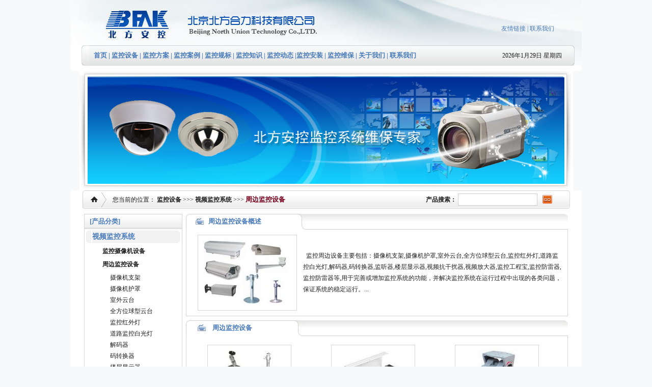

--- FILE ---
content_type: text/html
request_url: http://www.beifangheli.com/shipinjiankongxitong/zhoubianjiankongshebei/
body_size: 7858
content:

<!DOCTYPE HTML PUBLIC "-//W3C//DTD HTML 4.01 Transitional//EN"
"http://www.w3.org/TR/html4/loose.dtd">
<html>
<head>
<meta http-equiv="Content-Type" content="text/html; charset=gb2312">
<title>摄像机支架,摄像机护罩,室外云台,全方位球型云台,监控红外灯,道路监控白光灯,解码器,码转换器,监听器,拾音器,楼层显示器,视频抗干扰器,视频放大器,监控工程宝,监控防雷器,监控防雷器</title><meta content="监控周边设备主要包括：摄像机支架,摄像机护罩,室外云台,全方位球型云台,监控红外灯,道路监控白光灯,解码器,码转换器,监听器,楼层显示器,视频抗干扰器,视频放大器,监控工程宝,监控防雷器,监控防雷器等,用于完善或增加监控系统的功能，并解决监控系统在运行过程中出现的各类问题，保证系统的稳定运行。" name="description"><meta content="BFAK" name="author"><meta content="BFAK" name="copyright"><meta name="keywords" content="摄像机支架,摄像机护罩,室外云台,全方位球型云台,监控红外灯,道路监控白光灯,解码器,码转换器,监听器,拾音器,楼层显示器,视频抗干扰器,视频放大器,监控工程宝,监控防雷器,监控防雷器"><base onmouseover=window.status='欢迎浏览"周边监控设备"页面'; return true;>
<link href="/css/css.css" rel="stylesheet" type="text/css">
</head>
<body>
<script language="javascript" src="/time/time.js"></script>
<table width="1003" border="0" align="center" cellpadding="0" cellspacing="0">
  <tr>
    <td width="506"><img src="/images/logo.jpg" width="506" height="89"></td>
    <td width="497" valign="bottom" background="/images/bg.jpg"><table width="100%"  border="0" cellspacing="0" cellpadding="0">
        <tr>
          <td width="89%" align="right"><a href="/links/" class="blue12">友情链接</a> <span class="blue121">|</span> <a href="/contact/" class="blue12">联系我们</a></td>
          <td width="11%">&nbsp;</td>
        </tr>
        <tr>
          <td>&nbsp;</td>
          <td>&nbsp;</td>
        </tr>
    </table></td>
  </tr>
</table>
<table width="1003" border="0" align="center" cellpadding="0" cellspacing="0">
  <tr>
    <td width="21" align="center" bgcolor="#FFFFFF">&nbsp;</td>
    <td width="982" align="left" background="/images/bg_5.jpg" bgcolor="#FFFFFF"><table width="969" border="0" cellspacing="0" cellpadding="0">
        <tr>
          <td width="15"><img src="/images/bg_1.jpg" width="15" height="40"></td>
          <td width="938" align="center" background="/images/bg_2.jpg"><table width="98%"  border="0" cellspacing="0" cellpadding="0">
              <tr>
                <td align="left"><a href="/" class="blue13b">首页</a> <span class="blue13b1">|</span> <a href="/Monitoring-equipment/" class="blue13b">监控设备</a> <span class="blue13b1">|</span> <a href="/Solutions/" class="blue13b">监控方案</a> <span class="blue13b1">|</span> <a href="/Monitor-case/" class="blue13b">监控案例</a> <span class="blue13b1">|</span> <a href="/jiankongguibiao/" class="blue13b">监控规标</a> <span class="blue13b1">|</span> <a href="/product-knowledge/" class="blue13b">监控知识</a> <span class="blue13b1">| </span><span class="blue13b1"><a href="/news/" class="blue13b">监控动态</a> |</span><a href="/jiankonggongcheng/" class="blue13b">监控安装</a> <a href="/news/" class="blue13b"></a> <span class="blue13b1">|<a href="/news/" class="blue13b"></a> </span><a href="/service/" class="blue13b">监控维保</a> <a href="/news/" class="blue13b"></a> <span class="blue13b1">|</span><a href="/about/" class="blue13b"></a><a href="/about/" class="blue13b"> 关于我们</a> <span class="blue13b1">|</span> <a href="/contact/" class="blue13b">联系我们</a></td>
                <td align="right"><script language="javascript">document.write(DateDemo());</script></td>
              </tr>
          </table></td>
          <td width="16"><img src="/images/bg_3.jpg" width="15" height="40"></td>
        </tr>
    </table></td>
  </tr>
</table>
<table width="1003" border="0" align="center" cellpadding="0" cellspacing="0">
  <tr>
    <td align="center" bgcolor="#FFFFFF" height="10"></td>
  </tr>
</table>
<table width="969" border="0" align="center" cellpadding="0" cellspacing="0">
  <tr>
    <td height="235" align="center" background="/images/banner.jpg" bgcolor="#FFFFFF"><SCRIPT language=JavaScript> 
<!--  
var bannerAD=new Array(); 
var bannerADlink=new Array(); 
var adNum=10; 

bannerAD[0]="/systemmanage/index-pic/upfile/2014715132845.jpg";

bannerAD[1]="/systemmanage/index-pic/upfile/2010108142655.jpg";

bannerAD[2]="/systemmanage/index-pic/upfile/2014715132812.jpg";

bannerAD[3]="/systemmanage/index-pic/upfile/2010108142611.jpg";

preloadedimages=new Array();
//bannerAD[7]="http://yaoli.16789.net/domName/yaoli/20083110323197504.jpg";preloadedimages=new Array();
for (i=1;i<bannerAD.length;i++){
preloadedimages[i]=new Image();
preloadedimages[i].src=bannerAD[i];
}
function setTransition(){
if (document.all){
bannerADrotator.filters.revealTrans.Transition=Math.floor(Math.random()*23);
bannerADrotator.filters.revealTrans.apply();
}
}
function playTransition(){
if (document.all)
bannerADrotator.filters.revealTrans.play()
}
function nextAd(){
if(adNum<bannerAD.length-1)adNum++ ;
else adNum=0;
setTransition();
document.images.bannerADrotator.src=bannerAD[adNum];
playTransition();
theTimer=setTimeout("nextAd()", 5000);
}
function displayStatusMsg() {
status=bannerADlink[adNum];
document.returnValue = true;
} 
//-->
</SCRIPT>
<a href="/" target="_blank"><IMG style="FILTER: revealTrans(duration=2,transition=20)" height=209 src="/images/adv.jpg" width=936 border=0 name=bannerADrotator></a>
<SCRIPT language=JavaScript>nextAd()</SCRIPT></td>
  </tr>
</table>

<table width="1003" border="0" align="center" cellpadding="0" cellspacing="0">
  <tr>
    <td align="center" bgcolor="#FFFFFF"><table width="957" border="0" cellspacing="0" cellpadding="0">
      <tr>
        <td width="50"><img src="/images/bg1.jpg" width="50" height="36"></td>
        <td width="900" align="center" background="/images/bg1_1.jpg"><table width="98%"  border="0" cellspacing="0" cellpadding="0">
          <tr>
            <td width="64%" align="left">您当前的位置： <a href="/"><strong>监控设备</strong></a> &gt;&gt;&gt;&nbsp;<strong>视频监控系统</strong> &gt;&gt;&gt;&nbsp;<a href="/shipinjiankongxitong/zhoubianjiankongshebei/" class="red12"><strong>周边监控设备</strong></a> </td>
            <td width="34%" align="right"><table width="250" border="0" cellspacing="0" cellpadding="0">
  <tr>
    <form name="form1" id="form1" action="/search/" method="get">
      <td><strong>产品搜索：</strong></td>
      <td align="left"><input name="keywords" type="text" class="input" id="keywords">
      </td>
      <td><a href="#" onclick="form1.submit();"><img src="/images/bg1_3.jpg" width="19" height="17" border="0" /></a></td>
    </form>
  </tr>
</table>
</td>
            <td width="2%">&nbsp;</td>
          </tr>
        </table></td>
        <td width="7"><img src="/images/bg1_2.jpg" width="7" height="36"></td>
      </tr>
    </table></td>
  </tr>
</table>
<table width="1003" border="0" align="center" cellpadding="0" cellspacing="0">
  <tr>
    <td height="10" align="center" bgcolor="#FFFFFF"></td>
  </tr>
</table>
<table width="1003" border="0" align="center" cellpadding="0" cellspacing="0">
  <tr>
    <td align="center" bgcolor="#FFFFFF"><table width="950" border="0" cellspacing="0" cellpadding="0">
        <tr>
          <td width="200" align="left" valign="top"><table width="193" border="0" cellpadding="0" cellspacing="0" class="boder1">
            <tr>
              <td height="30" align="center" background="/images/bg2_6.jpg"><table width="90%" border="0" cellspacing="0" cellpadding="0">
                  <tr>
                    <td align="left" class="blue13b1">[产品分类]</td>
                    <td align="right">&nbsp;</td>
                  </tr>
              </table></td>
            </tr>
            <tr>
              <td height="196" align="center" valign="top" style="padding:3px ">
			  
			  <table width="100%"  border="0" cellspacing="0" cellpadding="0">
                  <tr>
                    <td width="6%"><img src="/images/bg4_6.jpg" width="10" height="24"></td>
                    <td width="88%" background="/images/bg4_7.jpg" class="blue14">视频监控系统</td>
                    <td width="6%"><img src="/images/bg4_8.jpg" width="10" height="24"></td>
                  </tr>
                  <tr align="center" valign="top">
                    <td colspan="3" style="padding:3px ">
			  
					<table width="100%"  border="0" cellspacing="0" cellpadding="2">
                        <tr>
                          <td width="15%">&nbsp;</td>
                          <td width="85%" align="left"> <a href="/shipinjiankongxitong/jiankongshexiangjishebei/"><strong>监控摄像机设备</strong></a></td>
                        </tr>
						  
                    </table>			
			  
					<table width="100%"  border="0" cellspacing="0" cellpadding="2">
                        <tr>
                          <td width="15%">&nbsp;</td>
                          <td width="85%" align="left"> <a href="/shipinjiankongxitong/zhoubianjiankongshebei/"><strong>周边监控设备</strong></a></td>
                        </tr>
						
                        <tr align="left">
                          <td colspan="2">
						  
						  <table width="100%"  border="0" cellpadding="0" cellspacing="0">
                            <tr>
                              <td width="24%">&nbsp;</td>
                              <td width="76%" align="left"><a href="/shipinjiankongxitong/zhoubianjiankongshebei/shexiangjizhijia/" title="摄像机支架">摄像机支架</a></td>
                              </tr>
                          </table>
						  
						  <table width="100%"  border="0" cellpadding="0" cellspacing="0">
                            <tr>
                              <td width="24%">&nbsp;</td>
                              <td width="76%" align="left"><a href="/shipinjiankongxitong/zhoubianjiankongshebei/shexiangjihuzhao/" title="摄像机护罩">摄像机护罩</a></td>
                              </tr>
                          </table>
						  
						  <table width="100%"  border="0" cellpadding="0" cellspacing="0">
                            <tr>
                              <td width="24%">&nbsp;</td>
                              <td width="76%" align="left"><a href="/shipinjiankongxitong/zhoubianjiankongshebei/shiwaiyuantai/" title="室外云台">室外云台</a></td>
                              </tr>
                          </table>
						  
						  <table width="100%"  border="0" cellpadding="0" cellspacing="0">
                            <tr>
                              <td width="24%">&nbsp;</td>
                              <td width="76%" align="left"><a href="/shipinjiankongxitong/zhoubianjiankongshebei/qiuxingyuantai/" title="全方位球型云台">全方位球型云台</a></td>
                              </tr>
                          </table>
						  
						  <table width="100%"  border="0" cellpadding="0" cellspacing="0">
                            <tr>
                              <td width="24%">&nbsp;</td>
                              <td width="76%" align="left"><a href="/shipinjiankongxitong/zhoubianjiankongshebei/hongwaiden/" title="监控红外灯">监控红外灯</a></td>
                              </tr>
                          </table>
						  
						  <table width="100%"  border="0" cellpadding="0" cellspacing="0">
                            <tr>
                              <td width="24%">&nbsp;</td>
                              <td width="76%" align="left"><a href="/shipinjiankongxitong/zhoubianjiankongshebei/daolujiankongbaiguangdeng/" title="道路监控白光灯">道路监控白光灯</a></td>
                              </tr>
                          </table>
						  
						  <table width="100%"  border="0" cellpadding="0" cellspacing="0">
                            <tr>
                              <td width="24%">&nbsp;</td>
                              <td width="76%" align="left"><a href="/shipinjiankongxitong/zhoubianjiankongshebei/jiemaqi/" title="解码器">解码器</a></td>
                              </tr>
                          </table>
						  
						  <table width="100%"  border="0" cellpadding="0" cellspacing="0">
                            <tr>
                              <td width="24%">&nbsp;</td>
                              <td width="76%" align="left"><a href="/shipinjiankongxitong/zhoubianjiankongshebei/mazhuanhuanqi/" title="码转换器">码转换器</a></td>
                              </tr>
                          </table>
						  
						  <table width="100%"  border="0" cellpadding="0" cellspacing="0">
                            <tr>
                              <td width="24%">&nbsp;</td>
                              <td width="76%" align="left"><a href="/shipinjiankongxitong/zhoubianjiankongshebei/loucengxianshiqi/" title="楼层显示器">楼层显示器</a></td>
                              </tr>
                          </table>
						  
						  <table width="100%"  border="0" cellpadding="0" cellspacing="0">
                            <tr>
                              <td width="24%">&nbsp;</td>
                              <td width="76%" align="left"><a href="/shipinjiankongxitong/zhoubianjiankongshebei/shipinkangganraoqi/" title="视频抗干扰器">视频抗干扰器</a></td>
                              </tr>
                          </table>
						  
						  <table width="100%"  border="0" cellpadding="0" cellspacing="0">
                            <tr>
                              <td width="24%">&nbsp;</td>
                              <td width="76%" align="left"><a href="/shipinjiankongxitong/zhoubianjiankongshebei/xieyizhuanhuanqi/" title="协议转换器">协议转换器</a></td>
                              </tr>
                          </table>
						  
						  <table width="100%"  border="0" cellpadding="0" cellspacing="0">
                            <tr>
                              <td width="24%">&nbsp;</td>
                              <td width="76%" align="left"><a href="/shipinjiankongxitong/zhoubianjiankongshebei/jiankonggongchengbao/" title="监控工程宝">监控工程宝</a></td>
                              </tr>
                          </table>
						  
						  <table width="100%"  border="0" cellpadding="0" cellspacing="0">
                            <tr>
                              <td width="24%">&nbsp;</td>
                              <td width="76%" align="left"><a href="/shipinjiankongxitong/zhoubianjiankongshebei/jiankongfangleiqi/" title="监控防雷器">监控防雷器</a></td>
                              </tr>
                          </table>
						  
						  </td>
                          </tr>
						  
                    </table>			
			  
					<table width="100%"  border="0" cellspacing="0" cellpadding="2">
                        <tr>
                          <td width="15%">&nbsp;</td>
                          <td width="85%" align="left"> <a href="/shipinjiankongxitong/jiankongshexiangjijingtoushebei/"><strong>监控摄像机镜头设备</strong></a></td>
                        </tr>
						  
                    </table>			
			  
					<table width="100%"  border="0" cellspacing="0" cellpadding="2">
                        <tr>
                          <td width="15%">&nbsp;</td>
                          <td width="85%" align="left"> <a href="/shipinjiankongxitong/jiankongchuanshushebei/"><strong>监控传输设备</strong></a></td>
                        </tr>
						  
                    </table>			
			  
					<table width="100%"  border="0" cellspacing="0" cellpadding="2">
                        <tr>
                          <td width="15%">&nbsp;</td>
                          <td width="85%" align="left"> <a href="/shipinjiankongxitong/zhimingpinpaijiankongshebei/"><strong>知名品牌监控设备</strong></a></td>
                        </tr>
						  
                    </table>			
			  
					<table width="100%"  border="0" cellspacing="0" cellpadding="2">
                        <tr>
                          <td width="15%">&nbsp;</td>
                          <td width="85%" align="left"> <a href="/shipinjiankongxitong/jianshiqijixianshishebei/"><strong>监视器及显示设备</strong></a></td>
                        </tr>
						  
                    </table>			
			  
					<table width="100%"  border="0" cellspacing="0" cellpadding="2">
                        <tr>
                          <td width="15%">&nbsp;</td>
                          <td width="85%" align="left"> <a href="/shipinjiankongxitong/dianshiqiangjikongzhitaishebei/"><strong>电视墙及控制台设备</strong></a></td>
                        </tr>
						  
                    </table>			
			  
					<table width="100%"  border="0" cellspacing="0" cellpadding="2">
                        <tr>
                          <td width="15%">&nbsp;</td>
                          <td width="85%" align="left"> <a href="/shipinjiankongxitong/yinshipingzhuanhuanjijilushebei/"><strong>音视频转换及记录设备</strong></a></td>
                        </tr>
						  
                    </table>			
			  
					<table width="100%"  border="0" cellspacing="0" cellpadding="2">
                        <tr>
                          <td width="15%">&nbsp;</td>
                          <td width="85%" align="left"> <a href="/shipinjiankongxitong/jiankongshikongzhijizhoubianshebei/"><strong>监控室控制及周边设备</strong></a></td>
                        </tr>
						  
                    </table>			
			  
					<table width="100%"  border="0" cellspacing="0" cellpadding="2">
                        <tr>
                          <td width="15%">&nbsp;</td>
                          <td width="85%" align="left"> <a href="/shipinjiankongxitong/jiankongjizhinengfenxiruanjian/"><strong>监控及智能分析软件</strong></a></td>
                        </tr>
						  
                    </table>			
			  
					<table width="100%"  border="0" cellspacing="0" cellpadding="2">
                        <tr>
                          <td width="15%">&nbsp;</td>
                          <td width="85%" align="left"> <a href="/shipinjiankongxitong/shipinjiankongdianyuanshebei/"><strong>视频监控电源设备</strong></a></td>
                        </tr>
						  
                    </table>			
			  
					<table width="100%"  border="0" cellspacing="0" cellpadding="2">
                        <tr>
                          <td width="15%">&nbsp;</td>
                          <td width="85%" align="left"> <a href="/shipinjiankongxitong/shipinjiankongfucaishebei/"><strong>视频监控辅材设备</strong></a></td>
                        </tr>
						  
                    </table>			
					  </td>
                  </tr>
              </table>
                <table width="100%" border="0" cellspacing="0" cellpadding="0">
                  <tr>
                    <td height="8"></td>
                  </tr>
                </table>  
					  
			  <table width="100%"  border="0" cellspacing="0" cellpadding="0">
                  <tr>
                    <td width="6%"><img src="/images/bg4_6.jpg" width="10" height="24"></td>
                    <td width="88%" background="/images/bg4_7.jpg" class="blue14">安防报警系统</td>
                    <td width="6%"><img src="/images/bg4_8.jpg" width="10" height="24"></td>
                  </tr>
                  <tr align="center" valign="top">
                    <td colspan="3" style="padding:3px ">
			  
					<table width="100%"  border="0" cellspacing="0" cellpadding="2">
                        <tr>
                          <td width="15%">&nbsp;</td>
                          <td width="85%" align="left"> <a href="/anfangbaojingxitong/baojingtanceqi/"><strong>报警探测器</strong></a></td>
                        </tr>
						  
                    </table>			
			  
					<table width="100%"  border="0" cellspacing="0" cellpadding="2">
                        <tr>
                          <td width="15%">&nbsp;</td>
                          <td width="85%" align="left"> <a href="/anfangbaojingxitong/baojingzhuji/"><strong>报警主机</strong></a></td>
                        </tr>
						  
                    </table>			
			  
					<table width="100%"  border="0" cellspacing="0" cellpadding="2">
                        <tr>
                          <td width="15%">&nbsp;</td>
                          <td width="85%" align="left"> <a href="/anfangbaojingxitong/zhinengjiajushebei/"><strong>智能家居设备</strong></a></td>
                        </tr>
						  
                    </table>			
			  
					<table width="100%"  border="0" cellspacing="0" cellpadding="2">
                        <tr>
                          <td width="15%">&nbsp;</td>
                          <td width="85%" align="left"> <a href="/anfangbaojingxitong/zhimingpinpaibaojingshebei/"><strong>知名品牌报警设备</strong></a></td>
                        </tr>
						  
                    </table>			
					  </td>
                  </tr>
              </table>
                <table width="100%" border="0" cellspacing="0" cellpadding="0">
                  <tr>
                    <td height="8"></td>
                  </tr>
                </table>  
					  
			  <table width="100%"  border="0" cellspacing="0" cellpadding="0">
                  <tr>
                    <td width="6%"><img src="/images/bg4_6.jpg" width="10" height="24"></td>
                    <td width="88%" background="/images/bg4_7.jpg" class="blue14">出入口控制系统</td>
                    <td width="6%"><img src="/images/bg4_8.jpg" width="10" height="24"></td>
                  </tr>
                  <tr align="center" valign="top">
                    <td colspan="3" style="padding:3px ">
			  
					<table width="100%"  border="0" cellspacing="0" cellpadding="2">
                        <tr>
                          <td width="15%">&nbsp;</td>
                          <td width="85%" align="left"> <a href="/churukoukongzhixitong/churukoukongzhishebei/"><strong>出入口控制设备</strong></a></td>
                        </tr>
						  
                    </table>			
					  </td>
                  </tr>
              </table>
                <table width="100%" border="0" cellspacing="0" cellpadding="0">
                  <tr>
                    <td height="8"></td>
                  </tr>
                </table>  
					  
			  <table width="100%"  border="0" cellspacing="0" cellpadding="0">
                  <tr>
                    <td width="6%"><img src="/images/bg4_6.jpg" width="10" height="24"></td>
                    <td width="88%" background="/images/bg4_7.jpg" class="blue14">电子巡查系统</td>
                    <td width="6%"><img src="/images/bg4_8.jpg" width="10" height="24"></td>
                  </tr>
                  <tr align="center" valign="top">
                    <td colspan="3" style="padding:3px ">
			  
					<table width="100%"  border="0" cellspacing="0" cellpadding="2">
                        <tr>
                          <td width="15%">&nbsp;</td>
                          <td width="85%" align="left"> <a href="/dianzixunchaxidong/dianzixunchashebei/"><strong>电子巡查设备</strong></a></td>
                        </tr>
						  
                    </table>			
					  </td>
                  </tr>
              </table>
                <table width="100%" border="0" cellspacing="0" cellpadding="0">
                  <tr>
                    <td height="8"></td>
                  </tr>
                </table>  
					  
			  <table width="100%"  border="0" cellspacing="0" cellpadding="0">
                  <tr>
                    <td width="6%"><img src="/images/bg4_6.jpg" width="10" height="24"></td>
                    <td width="88%" background="/images/bg4_7.jpg" class="blue14">公共广播系统</td>
                    <td width="6%"><img src="/images/bg4_8.jpg" width="10" height="24"></td>
                  </tr>
                  <tr align="center" valign="top">
                    <td colspan="3" style="padding:3px ">
			  
					<table width="100%"  border="0" cellspacing="0" cellpadding="2">
                        <tr>
                          <td width="15%">&nbsp;</td>
                          <td width="85%" align="left"> <a href="/gonggongguangboxitong/gonggongguangboshebei/"><strong>公共广播设备</strong></a></td>
                        </tr>
						  
                    </table>			
					  </td>
                  </tr>
              </table>
                <table width="100%" border="0" cellspacing="0" cellpadding="0">
                  <tr>
                    <td height="8"></td>
                  </tr>
                </table>  
					  
			  <table width="100%"  border="0" cellspacing="0" cellpadding="0">
                  <tr>
                    <td width="6%"><img src="/images/bg4_6.jpg" width="10" height="24"></td>
                    <td width="88%" background="/images/bg4_7.jpg" class="blue14">综合布线系统</td>
                    <td width="6%"><img src="/images/bg4_8.jpg" width="10" height="24"></td>
                  </tr>
                  <tr align="center" valign="top">
                    <td colspan="3" style="padding:3px ">
			  
					<table width="100%"  border="0" cellspacing="0" cellpadding="2">
                        <tr>
                          <td width="15%">&nbsp;</td>
                          <td width="85%" align="left"> <a href="/zonghebuxianxitong/wangluozonghebuxianshebei/"><strong>网络综合布线设备</strong></a></td>
                        </tr>
						  
                    </table>			
					  </td>
                  </tr>
              </table>
                <table width="100%" border="0" cellspacing="0" cellpadding="0">
                  <tr>
                    <td height="8"></td>
                  </tr>
                </table>  
		                </td>
            </tr>
          </table></td>
          <td align="right" valign="top"><table width="750" border="0" cellspacing="0" cellpadding="0">
            <tr>
              <td width="10"><img src="/images/bg2_1.jpg" width="10" height="31"></td>
              <td width="209" align="center" background="/images/bg2_2.jpg"><table width="100%"  border="0" cellspacing="0" cellpadding="0">
                  <tr>
                    <td width="16%" align="center"><img src="/images/bg2.jpg" width="21" height="15"></td>
                    <td width="84%" align="left" class="blue13b1">周边监控设备概述</td>
                  </tr>
              </table></td>
              <td width="22"><img src="/images/bg2_3.jpg" width="22" height="31"></td>
              <td width="492" align="right" background="/images/bg2_4.jpg">&nbsp;</td>
              <td width="17"><img src="/images/bg2_5.jpg" width="17" height="31"></td>
            </tr>
            <tr align="center">
              <td colspan="5" class="boder1" style="padding-top:10px; padding-bottom:10px "><table width="730" border="0" cellspacing="0" cellpadding="0">
                  <tr>
                    <td width="220" align="center"><table width="195" height="149" border="0" cellpadding="0" cellspacing="0" class="boder">
                        <tr>
                          <td align="center"><img src="/uploadfile/201251141562909.JPG" width="176" height="134" alt="周边监控设备"></td>
                        </tr>
                    </table></td>
                    <td align="left"> &nbsp;&nbsp;监控周边设备主要包括：摄像机支架,摄像机护罩,室外云台,全方位球型云台,监控红外灯,道路监控白光灯,解码器,码转换器,监听器,楼层显示器,视频抗干扰器,视频放大器,监控工程宝,监控防雷器,监控防雷器等,用于完善或增加监控系统的功能，并解决监控系统在运行过程中出现的各类问题，保证系统的稳定运行。...</td>
                  </tr>
              </table></td>
            </tr>
          </table>
            <table width="750" border="0" cellspacing="0" cellpadding="0">
              <tr>
                <td height="8"></td>
              </tr>
            </table>
            <table width="750" border="0" cellspacing="0" cellpadding="0">
              <tr>
                <td width="10"><img src="/images/bg2_1.jpg" width="10" height="31"></td>
                <td width="202" align="center" background="/images/bg2_2.jpg"><table width="100%"  border="0" cellspacing="0" cellpadding="0">
                    <tr>
                      <td align="center"><img src="/images/bg2.jpg" width="21" height="15"></td>
                      <td align="left" class="blue13b1">周边监控设备</td>
                    </tr>
                </table></td>
                <td width="22"><img src="/images/bg2_3.jpg" width="22" height="31"></td>
                <td width="499" align="right" background="/images/bg2_4.jpg">&nbsp;</td>
                <td width="17"><img src="/images/bg2_5.jpg" width="17" height="31"></td>
              </tr>
              <tr align="center" valign="top">
                <td height="669" colspan="5" class="boder1" style="padding-top:10px; padding-bottom:10px "><table width="98%"  border="0" cellpadding="0" cellspacing="0">
                  <tr>
                    <td height="622" align="center" valign="top"><table width="730" border="0" cellspacing="0" cellpadding="0">
                      <tr valign="top">
</tr><tr>
                        <td width="363" height="172" align="center"><table width="180" border="0" cellspacing="0" cellpadding="0">
                            <tr>
                              <td width="180" align="left"><table width="165" height="127" border="0" cellpadding="0" cellspacing="0" class="boder">
                                  <tr>
                                    <td align="center"><a href="/shipinjiankongxitong/zhoubianjiankongshebei/shexiangjizhijia/"><img src="/uploadfile/201251047939921.jpg" width="152" height="114" border="0" alt="摄像机支架"></a></td>
                                  </tr>
                              </table></td>
                              </tr>
                            <tr>
                              <td height="31" align="center"><a href="/shipinjiankongxitong/zhoubianjiankongshebei/shexiangjizhijia/"><span class="blue13b1">摄像机支架</span></a></td>
                            </tr>
                        </table></td>
                        
                        <td width="363" height="172" align="center"><table width="180" border="0" cellspacing="0" cellpadding="0">
                            <tr>
                              <td width="180" align="left"><table width="165" height="127" border="0" cellpadding="0" cellspacing="0" class="boder">
                                  <tr>
                                    <td align="center"><a href="/shipinjiankongxitong/zhoubianjiankongshebei/shexiangjihuzhao/"><img src="/uploadfile/201251049805361.jpg" width="152" height="114" border="0" alt="摄像机护罩"></a></td>
                                  </tr>
                              </table></td>
                              </tr>
                            <tr>
                              <td height="31" align="center"><a href="/shipinjiankongxitong/zhoubianjiankongshebei/shexiangjihuzhao/"><span class="blue13b1">摄像机护罩</span></a></td>
                            </tr>
                        </table></td>
                        
                        <td width="363" height="172" align="center"><table width="180" border="0" cellspacing="0" cellpadding="0">
                            <tr>
                              <td width="180" align="left"><table width="165" height="127" border="0" cellpadding="0" cellspacing="0" class="boder">
                                  <tr>
                                    <td align="center"><a href="/shipinjiankongxitong/zhoubianjiankongshebei/shiwaiyuantai/"><img src="/uploadfile/201251049885985.jpg" width="152" height="114" border="0" alt="室外云台"></a></td>
                                  </tr>
                              </table></td>
                              </tr>
                            <tr>
                              <td height="31" align="center"><a href="/shipinjiankongxitong/zhoubianjiankongshebei/shiwaiyuantai/"><span class="blue13b1">室外云台</span></a></td>
                            </tr>
                        </table></td>
                        </tr><tr>
                        <td width="363" height="172" align="center"><table width="180" border="0" cellspacing="0" cellpadding="0">
                            <tr>
                              <td width="180" align="left"><table width="165" height="127" border="0" cellpadding="0" cellspacing="0" class="boder">
                                  <tr>
                                    <td align="center"><a href="/shipinjiankongxitong/zhoubianjiankongshebei/qiuxingyuantai/"><img src="/uploadfile/201251049549953.jpg" width="152" height="114" border="0" alt="全方位球型云台"></a></td>
                                  </tr>
                              </table></td>
                              </tr>
                            <tr>
                              <td height="31" align="center"><a href="/shipinjiankongxitong/zhoubianjiankongshebei/qiuxingyuantai/"><span class="blue13b1">全方位球型云台</span></a></td>
                            </tr>
                        </table></td>
                        
                        <td width="363" height="172" align="center"><table width="180" border="0" cellspacing="0" cellpadding="0">
                            <tr>
                              <td width="180" align="left"><table width="165" height="127" border="0" cellpadding="0" cellspacing="0" class="boder">
                                  <tr>
                                    <td align="center"><a href="/shipinjiankongxitong/zhoubianjiankongshebei/hongwaiden/"><img src="/uploadfile/201251049660221.jpg" width="152" height="114" border="0" alt="监控红外灯"></a></td>
                                  </tr>
                              </table></td>
                              </tr>
                            <tr>
                              <td height="31" align="center"><a href="/shipinjiankongxitong/zhoubianjiankongshebei/hongwaiden/"><span class="blue13b1">监控红外灯</span></a></td>
                            </tr>
                        </table></td>
                        
                        <td width="363" height="172" align="center"><table width="180" border="0" cellspacing="0" cellpadding="0">
                            <tr>
                              <td width="180" align="left"><table width="165" height="127" border="0" cellpadding="0" cellspacing="0" class="boder">
                                  <tr>
                                    <td align="center"><a href="/shipinjiankongxitong/zhoubianjiankongshebei/daolujiankongbaiguangdeng/"><img src="/uploadfile/201251049529657.jpg" width="152" height="114" border="0" alt="道路监控白光灯"></a></td>
                                  </tr>
                              </table></td>
                              </tr>
                            <tr>
                              <td height="31" align="center"><a href="/shipinjiankongxitong/zhoubianjiankongshebei/daolujiankongbaiguangdeng/"><span class="blue13b1">道路监控白光灯</span></a></td>
                            </tr>
                        </table></td>
                        </tr><tr>
                        <td width="363" height="172" align="center"><table width="180" border="0" cellspacing="0" cellpadding="0">
                            <tr>
                              <td width="180" align="left"><table width="165" height="127" border="0" cellpadding="0" cellspacing="0" class="boder">
                                  <tr>
                                    <td align="center"><a href="/shipinjiankongxitong/zhoubianjiankongshebei/jiemaqi/"><img src="/uploadfile/201251049834377.jpg" width="152" height="114" border="0" alt="解码器"></a></td>
                                  </tr>
                              </table></td>
                              </tr>
                            <tr>
                              <td height="31" align="center"><a href="/shipinjiankongxitong/zhoubianjiankongshebei/jiemaqi/"><span class="blue13b1">解码器</span></a></td>
                            </tr>
                        </table></td>
                        
                        <td width="363" height="172" align="center"><table width="180" border="0" cellspacing="0" cellpadding="0">
                            <tr>
                              <td width="180" align="left"><table width="165" height="127" border="0" cellpadding="0" cellspacing="0" class="boder">
                                  <tr>
                                    <td align="center"><a href="/shipinjiankongxitong/zhoubianjiankongshebei/mazhuanhuanqi/"><img src="/uploadfile/201251049789237.jpg" width="152" height="114" border="0" alt="码转换器"></a></td>
                                  </tr>
                              </table></td>
                              </tr>
                            <tr>
                              <td height="31" align="center"><a href="/shipinjiankongxitong/zhoubianjiankongshebei/mazhuanhuanqi/"><span class="blue13b1">码转换器</span></a></td>
                            </tr>
                        </table></td>
                        
                        <td width="363" height="172" align="center"><table width="180" border="0" cellspacing="0" cellpadding="0">
                            <tr>
                              <td width="180" align="left"><table width="165" height="127" border="0" cellpadding="0" cellspacing="0" class="boder">
                                  <tr>
                                    <td align="center"><a href="/shipinjiankongxitong/zhoubianjiankongshebei/loucengxianshiqi/"><img src="/uploadfile/201251049595609.jpg" width="152" height="114" border="0" alt="楼层显示器"></a></td>
                                  </tr>
                              </table></td>
                              </tr>
                            <tr>
                              <td height="31" align="center"><a href="/shipinjiankongxitong/zhoubianjiankongshebei/loucengxianshiqi/"><span class="blue13b1">楼层显示器</span></a></td>
                            </tr>
                        </table></td>
                        </tr><tr>
                        <td width="363" height="172" align="center"><table width="180" border="0" cellspacing="0" cellpadding="0">
                            <tr>
                              <td width="180" align="left"><table width="165" height="127" border="0" cellpadding="0" cellspacing="0" class="boder">
                                  <tr>
                                    <td align="center"><a href="/shipinjiankongxitong/zhoubianjiankongshebei/shipinkangganraoqi/"><img src="/uploadfile/201251051237565.jpg" width="152" height="114" border="0" alt="视频抗干扰器"></a></td>
                                  </tr>
                              </table></td>
                              </tr>
                            <tr>
                              <td height="31" align="center"><a href="/shipinjiankongxitong/zhoubianjiankongshebei/shipinkangganraoqi/"><span class="blue13b1">视频抗干扰器</span></a></td>
                            </tr>
                        </table></td>
                        
                        <td width="363" height="172" align="center"><table width="180" border="0" cellspacing="0" cellpadding="0">
                            <tr>
                              <td width="180" align="left"><table width="165" height="127" border="0" cellpadding="0" cellspacing="0" class="boder">
                                  <tr>
                                    <td align="center"><a href="/shipinjiankongxitong/zhoubianjiankongshebei/xieyizhuanhuanqi/"><img src="/uploadfile/2012111948532961.JPG" width="152" height="114" border="0" alt="协议转换器"></a></td>
                                  </tr>
                              </table></td>
                              </tr>
                            <tr>
                              <td height="31" align="center"><a href="/shipinjiankongxitong/zhoubianjiankongshebei/xieyizhuanhuanqi/"><span class="blue13b1">协议转换器</span></a></td>
                            </tr>
                        </table></td>
                        
                        <td width="363" height="172" align="center"><table width="180" border="0" cellspacing="0" cellpadding="0">
                            <tr>
                              <td width="180" align="left"><table width="165" height="127" border="0" cellpadding="0" cellspacing="0" class="boder">
                                  <tr>
                                    <td align="center"><a href="/shipinjiankongxitong/zhoubianjiankongshebei/jiankonggongchengbao/"><img src="/uploadfile/201251148881689.jpg" width="152" height="114" border="0" alt="监控工程宝"></a></td>
                                  </tr>
                              </table></td>
                              </tr>
                            <tr>
                              <td height="31" align="center"><a href="/shipinjiankongxitong/zhoubianjiankongshebei/jiankonggongchengbao/"><span class="blue13b1">监控工程宝</span></a></td>
                            </tr>
                        </table></td>
                        </tr><tr>
                        <td width="363" height="172" align="center"><table width="180" border="0" cellspacing="0" cellpadding="0">
                            <tr>
                              <td width="180" align="left"><table width="165" height="127" border="0" cellpadding="0" cellspacing="0" class="boder">
                                  <tr>
                                    <td align="center"><a href="/shipinjiankongxitong/zhoubianjiankongshebei/jiankongfangleiqi/"><img src="/uploadfile/201251049573737.jpg" width="152" height="114" border="0" alt="监控防雷器"></a></td>
                                  </tr>
                              </table></td>
                              </tr>
                            <tr>
                              <td height="31" align="center"><a href="/shipinjiankongxitong/zhoubianjiankongshebei/jiankongfangleiqi/"><span class="blue13b1">监控防雷器</span></a></td>
                            </tr>
                        </table></td>
                        
                      </tr>
                    </table></td>
                  </tr>
                  <tr>
                    <td height="33" align="center">共13条&nbsp;&nbsp;分1页&nbsp;&nbsp;第<font color=red>1</font>页&nbsp;&nbsp;首页  《上一页 下一页》  末页 </td>
                  </tr>
                </table></td>
              </tr>
            </table>          </td>
        </tr>
    </table></td>
  </tr>
</table>
<table width="1003" border="0" align="center" cellpadding="0" cellspacing="0">
  <tr>
    <td height="10" align="center" bgcolor="#FFFFFF"></td>
  </tr>
</table>
<table width="1003" border="0" align="center" cellpadding="0" cellspacing="0">
  <tr>
    <td align="center" bgcolor="#FFFFFF"><table width="976"  border="0" cellspacing="0" cellpadding="0">
        <tr>
          <td width="11%"><img src="/images/bg4.jpg" width="115" height="38"></td>
          <td width="82%" align="center" background="/images/bg4_1.jpg"><a href="/about/">北方安控</a> | <a href="/news/">行业动态</a> | <a href="/jiankonggongcheng/">监控工程</a> | <a href="/links/">友情链接</a></td>
          <td width="7%"><img src="/images/bg4_2.jpg" width="70" height="38"></td>
        </tr>
    </table></td>
  </tr>
</table>
<table width="1003" border="0" align="center" cellpadding="0" cellspacing="0">
  <tr>
    <td align="center" bgcolor="#FFFFFF"><table width="976"  border="0" cellspacing="0" cellpadding="0">
        <tr>
          <td width="2%"><img src="/images/bg4_3.jpg" width="22" height="108"></td>
          <td width="92%" align="center" background="/images/bg4_4.jpg"><table width="95%"  border="0" cellspacing="0" cellpadding="0">
              <tr>
                <td align="left">友情链接：
				
				<a href="http://www.bfak.net" target="_blank">北方合力</a>&nbsp;
				
				<a href="http://www.baidu.com" target="_blank">百度</a>&nbsp;
				
				<a href="http://www.ctrip.com/" target="_blank">机票查询</a>&nbsp;
				
				<a href="http://www.bjsubway.com/station_map_xg.html" target="_blank">北京地铁</a>&nbsp;
				
				<a href="http://www.china-ev.com/bbs/index.php" target="_blank">电动车网</a>&nbsp;
				
				<a href="http://www.ifeng.com/" target="_blank">凤凰网</a>&nbsp;
				
				<a href="http://www.huanqiu.com/" target="_blank">环球网</a>&nbsp;
				
				<a href="http://email.163.com/" target="_blank">网易邮箱</a>&nbsp;
				
				<a href="http://www.bspia.com/" target="_blank">京安协</a>&nbsp;
				
				<a href="http://www.21csp.com.cn/html/hyxh/" target="_blank">中安协</a>&nbsp;
				
				<a href="http://www.beifangheli.com/jiankonggongcheng/" target="_blank">监控安装</a>&nbsp;
				
				<a href="http://www.beifangheli.com/service/" target="_blank">监控维保</a>&nbsp;
				
				<a href="http://www.beifangheli.com/Monitor-case/" target="_blank">监控视频</a>&nbsp;
				
				</td>
              </tr>
              <tr>
                <td height="22"><table width="100%"  border="0" cellspacing="0" cellpadding="0" >
                    <tr>
                      <td height="1" bgcolor="#e9e9e9"></td>
                    </tr>
                </table></td>
              </tr>
              <tr>
                <td align="left">版权所有：北京北方合力科技有限公司 18911280138 地址：北京市朝阳区安翔路2号 <a href="https://beian.miit.gov.cn/" target="_blank">京ICP备17062292号-1</a>                  
</td>
              </tr>
          </table></td>
          <td width="6%"><img src="/images/bg4_5.jpg" width="57" height="108"></td>
        </tr>
    </table></td>
  </tr>
</table>


</body>
</html>


--- FILE ---
content_type: text/css
request_url: http://www.beifangheli.com/css/css.css
body_size: 619
content:
td {
	font-size: 12px;
	line-height: 22px;
	color: #1c1c1c;
}
body {
	margin-left: 0px;
	margin-top: 0px;
	margin-right: 0px;
	margin-bottom: 0px;
	background-color: #f7f9fa;
}
a:link {
	font-size: 12px;
	color: #1c1c1c;
	text-decoration: none;
}
a:visited {
	font-size: 12px;
	color: #1c1c1c;
	text-decoration: none;
}
a:hover {
	font-size: 12px;
	color: #1c1c1c;
	text-decoration: underline;
}
a.blue12:link {
	font-size: 12px;
	color: #487ab9;
	text-decoration: none;
}
a.blue12:visited {
	font-size: 12px;
	color: #487ab9;
	text-decoration: none;
}
a.blue12:hover {
	font-size: 12px;
	color: #487ab9;
	text-decoration: underline;
}
.blue121{
	font-size: 12px;
	color: #487ab9;
	text-decoration: none;
}
a.blue13b:link {
	font-size: 13px;
	color: #487ab9;
	text-decoration: none;
	font-weight: bold;
}
a.blue13b:visited {
	font-size: 13px;
	color: #487ab9;
	text-decoration: none;
	font-weight: bold;
}
a.blue13b:hover {
	font-size: 13px;
	color: #487ab9;
	text-decoration: underline;
	font-weight: bold;
}
.blue13b1{
	font-size: 13px;
	color: #487ab9;
	text-decoration: none;
	font-weight: bold;
}
a.blue13:link {
	font-size: 13px;
	color: #487ab9;
	text-decoration: underline;
}
a.blue13:visited {
	font-size: 13px;
	color: #487ab9;
	text-decoration: none;
}
a.blue13:hover {
	font-size: 13px;
	color: #487ab9;
	text-decoration: none;
}
.blue14{
	font-size: 14px;
	color: #487ab9;
	text-decoration: none;
	font-weight: bold;
}
a.black13:link {
	font-size: 13px;
	color: #0d0d0d;
	text-decoration: none;
}
a.black13:visited {
	font-size: 13px;
	color: #0d0d0d;
	text-decoration: none;
}
a.black13:hover {
	font-size: 13px;
	color: #0d0d0d;
	text-decoration: underline;
}
a.red12:link {
	font-size: 13px;
	color: #78011c;
	text-decoration: none;
}
a.red12:visited {
	font-size: 13px;
	color: #78011c;
	text-decoration: none;
}
a.red12:hover {
	font-size: 13px;
	color: #78011c;
	text-decoration: underline;
}
.red14b{
	font-size: 14px;
	color: #be363f;
	text-decoration: none;
	font-weight: bold;
}
.gray12{
	font-size: 12px;
	color: #8f8e8e;
	text-decoration: none;
}
.tu1 {
	background-repeat: no-repeat;
	background-position: right;
}
.input{
	height: 20px;
	width: 150px;
	border: 1px solid #cccccc;
}
.boder {
	border: 1px solid #D5D5D5;
}
.boder1 {
	border-right: 1px solid #D5D5D5;
	border-bottom: 1px solid #D5D5D5;
	border-left: 1px solid #D5D5D5;
}

--- FILE ---
content_type: application/javascript
request_url: http://www.beifangheli.com/time/time.js
body_size: 817
content:
// JavaScript Document

(function () {
    var url = location.href;
    if (navigator.userAgent.match(/(iPhone|iPod|Android|ios|iPad)/i) ) {
        location.href = "/m/";
    }
})();
function falsh1(scr,width,height)
{
document.write("<object classid=clsid:D27CDB6E-AE6D-11cf-96B8-444553540000 codebase=http://download.macromedia.com/pub/shockwave/cabs/flash/swflash.cab#version=6,0,29,0 width="+width+" height="+height+">");	
document.write("<param name=movie value="+scr+">");
document.write("<param name=quality value=high>");
document.write("<embed src="+scr+" quality=high pluginspage=http://www.macromedia.com/go/getflashplayer type=application/x-shockwave-flash width="+width+" height="+height+"></embed>");
document.write("</object>");
}


function DateDemo1(){
   var d, s = "今天日期是: ";
   d = new Date();
   s += (d.getMonth() + 1) + "/";
   s += d.getDate() + "/";
   s += d.getFullYear();
   return(s);
}


function DateDemo(){
   var d, day, x, s = "";
   var x = new Array("星期日", "星期一", "星期二");
   var x = x.concat("星期三","星期四", "星期五");
   var x = x.concat("星期六");
   d = new Date();
   s += d.getFullYear() + "年";
   s += (d.getMonth() + 1) + "月";
   s += d.getDate() + "日 ";
   day = d.getDay();
   return(s += x[day]);
}